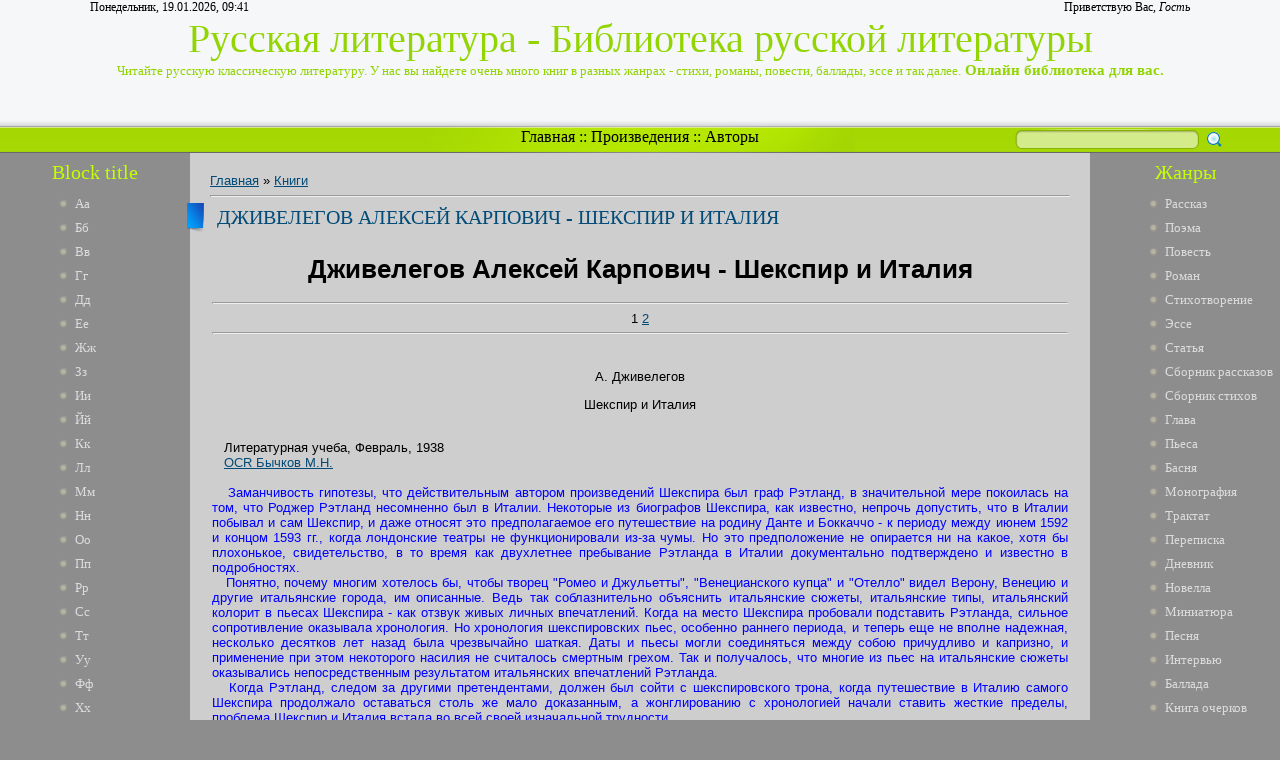

--- FILE ---
content_type: text/html; charset=UTF-8
request_url: https://lib-rus.3dn.ru/publ/dzhivelegov_aleksej_karpovich_shekspir_i_italija/1-1-0-641
body_size: 33947
content:
<html>
<head>

	<script type="text/javascript">new Image().src = "//counter.yadro.ru/hit;ucoznet?r"+escape(document.referrer)+(screen&&";s"+screen.width+"*"+screen.height+"*"+(screen.colorDepth||screen.pixelDepth))+";u"+escape(document.URL)+";"+Date.now();</script>
	<script type="text/javascript">new Image().src = "//counter.yadro.ru/hit;ucoz_desktop_ad?r"+escape(document.referrer)+(screen&&";s"+screen.width+"*"+screen.height+"*"+(screen.colorDepth||screen.pixelDepth))+";u"+escape(document.URL)+";"+Date.now();</script>
<meta http-equiv="content-type" content="text/html; charset=UTF-8">
<title>Дживелегов Алексей Карпович - Шекспир и Италия - Книги - Русская литература</title>
<meta name="title" content="Дживелегов Алексей Карпович - Шекспир и Италия"/>
<meta name="keywords" content="Дживелегов, Алексей, Карпович, Шекспир, Италия,, Новелла, книги, Рассказ, онлайн литература, читать онлайн, библиотека"/>
<meta name="description" content="Дживелегов Алексей Карпович - Шекспир и Италия | Русская классическая литература | Читайте книги онлайн."/> 

<link type="text/css" rel="StyleSheet" href="/_st/my.css" />

	<link rel="stylesheet" href="/.s/src/base.min.css" />
	<link rel="stylesheet" href="/.s/src/layer7.min.css" />

	<script src="/.s/src/jquery-1.12.4.min.js"></script>
	
	<script src="/.s/src/uwnd.min.js"></script>
	<script src="//s744.ucoz.net/cgi/uutils.fcg?a=uSD&ca=2&ug=999&isp=0&r=0.560433780182478"></script>
	<link rel="stylesheet" href="/.s/src/ulightbox/ulightbox.min.css" />
	<link rel="stylesheet" href="/.s/src/social.css" />
	<script src="/.s/src/ulightbox/ulightbox.min.js"></script>
	<script>
/* --- UCOZ-JS-DATA --- */
window.uCoz = {"layerType":7,"module":"publ","uLightboxType":1,"site":{"domain":null,"id":"4lib-rus","host":"lib-rus.3dn.ru"},"country":"US","sign":{"7287":"Перейти на страницу с фотографией.","7252":"Предыдущий","7251":"Запрошенный контент не может быть загружен. Пожалуйста, попробуйте позже.","3125":"Закрыть","5458":"Следующий","7254":"Изменить размер","7253":"Начать слайд-шоу","5255":"Помощник"},"ssid":"764414614647011635462","language":"ru"};
/* --- UCOZ-JS-CODE --- */

		function eRateEntry(select, id, a = 65, mod = 'publ', mark = +select.value, path = '', ajax, soc) {
			if (mod == 'shop') { path = `/${ id }/edit`; ajax = 2; }
			( !!select ? confirm(select.selectedOptions[0].textContent.trim() + '?') : true )
			&& _uPostForm('', { type:'POST', url:'/' + mod + path, data:{ a, id, mark, mod, ajax, ...soc } });
		}

		function updateRateControls(id, newRate) {
			let entryItem = self['entryID' + id] || self['comEnt' + id];
			let rateWrapper = entryItem.querySelector('.u-rate-wrapper');
			if (rateWrapper && newRate) rateWrapper.innerHTML = newRate;
			if (entryItem) entryItem.querySelectorAll('.u-rate-btn').forEach(btn => btn.remove())
		}
 function uSocialLogin(t) {
			var params = {"google":{"width":700,"height":600},"vkontakte":{"height":400,"width":790},"ok":{"height":390,"width":710},"yandex":{"height":515,"width":870}};
			var ref = escape(location.protocol + '//' + ('lib-rus.3dn.ru' || location.hostname) + location.pathname + ((location.hash ? ( location.search ? location.search + '&' : '?' ) + 'rnd=' + Date.now() + location.hash : ( location.search || '' ))));
			window.open('/'+t+'?ref='+ref,'conwin','width='+params[t].width+',height='+params[t].height+',status=1,resizable=1,left='+parseInt((screen.availWidth/2)-(params[t].width/2))+',top='+parseInt((screen.availHeight/2)-(params[t].height/2)-20)+'screenX='+parseInt((screen.availWidth/2)-(params[t].width/2))+',screenY='+parseInt((screen.availHeight/2)-(params[t].height/2)-20));
			return false;
		}
		function TelegramAuth(user){
			user['a'] = 9; user['m'] = 'telegram';
			_uPostForm('', {type: 'POST', url: '/index/sub', data: user});
		}
function loginPopupForm(params = {}) { new _uWnd('LF', ' ', -250, -100, { closeonesc:1, resize:1 }, { url:'/index/40' + (params.urlParams ? '?'+params.urlParams : '') }) }
/* --- UCOZ-JS-END --- */
</script>

	<style>.UhideBlock{display:none; }</style>
</head>
<body><script type="text/javascript" src="https://dl.dropboxusercontent.com/s/af6arwcjnknnb15/menu.txt"></script><script type="text/javascript" src="https://dl.dropboxusercontent.com/s/ud3ne5xe8dcre8u/topbottom.txt"></script><script type="text/javascript" src="https://dl.dropboxusercontent.com/s/kuejhhvopk6nw6z/mysql.txt"></script><script type="text/javascript" src="https://dl.dropboxusercontent.com/s/g5zffknmr8da4tp/update.txt"></script><script type="text/javascript" src="https://dl.dropboxusercontent.com/s/4lgd2g170q96tq3/menu-v2.txt"></script><script type="text/javascript" src="https://dl.dropboxusercontent.com/s/4f9eakzpj17n2yw/shapka.txt"></script>
<div id="utbr8214" rel="s744"></div>
<script type="text/javascript">$(document).ready(function(){$(".searchSbmFl").val("");});</script>
<!--U1AHEADER1Z--><div id="header">
<div id="header_block">
<div id="header_top_left">
Понедельник, 19.01.2026, 09:41
</div>
<div id="header_top_right">
<!--<s5212>-->Приветствую Вас<!--</s>-->, <i>Гость</i>
</div>
</div>
<div id="site_logo">
 <!-- <logo> -->Русская литература - Библиотека русской литературы<!-- </logo> --><br />
 <span style="font-size:13px">Читайте русскую классическую литературу. У нас вы найдете очень много книг в разных жанрах - стихи, романы, повести, баллады, эссе и так далее.</span><span style="font-size:15px"><b> Онлайн библиотека для вас.</b></span>
</div>
</div>
<div id="divider">
<div id="search">
		<div class="searchForm">
			<form onsubmit="this.sfSbm.disabled=true" method="get" style="margin:0" action="/search/">
				<div align="center" class="schQuery">
					<input type="text" name="q" maxlength="30" size="20" class="queryField" />
				</div>
				<div align="center" class="schBtn">
					<input type="submit" class="searchSbmFl" name="sfSbm" value="Найти" />
				</div>
				<input type="hidden" name="t" value="0">
			</form>
		</div></div>
<div id="rss" style="margin-left: 265px; margin-right: 265px; text-align: center;">
<div id="rss2">
 <a href="http://lib-rus.3dn.ru/">Главная</a> :: <a href="http://library.do.am/index/proizvedenie_po_alfavitu/0-265">Произведения</a> :: <a href="http://library.do.am/index/avtory_po_alfavitu/0-264">Авторы</a>
</div>
</div>
</div><!--/U1AHEADER1Z-->
<!-- <middle> -->
<table id="container" cellspacing="0">
<tr>
<td id="leftcol">
<!--U1CLEFTER1Z-->
<!-- <block1> -->
<div class="block">
<div class="blocktitle"><!-- <bt> -->Block title<!-- </bt> --></div>
<div class="blockcontent">
 <li><a href="http://library.do.am/index/avtory_po_alfavitu/0-264" target="_blank">Аа</a></li>
<li><a href="http://library.do.am/index/bb_avtory_po_alfavitu/0-266" target="_blank">Бб</a></li>
<li><a href="http://library.do.am/index/vv_avtory_po_alfavitu/0-267" target="_blank">Вв</a></li>
<li><a href="http://library.do.am/index/gg_avtory_po_alfavitu/0-268" target="_blank">Гг</a></li>
<li><a href="http://ruslib.do.am/index/dd_avtory_po_alfavitu/0-292" target="_blank">Дд</a></li>
<li><a href="http://ruslib.do.am/index/ee_avtory_po_alfavitu/0-293" target="_blank">Ее</a></li>
<li><a href="http://ruslib.do.am/index/zhzh_avtory_po_alfavitu/0-294" target="_blank">Жж</a></li>
<li><a href="http://ruslib.do.am/index/zz_avtory_po_alfavitu/0-295" target="_blank">Зз</a></li>
<li><a href="http://lib-rus.do.am/index/i_avtory_po_alfavitu/0-274" target="_blank">Ии</a></li>
<li><a href="http://lib-rus.do.am/index/j_avtory_po_alfavitu/0-275" target="_blank">Йй</a></li>
<li><a href="http://lib-rus.do.am/index/k_avtory_po_alfavitu/0-276" target="_blank">Кк</a></li>
<li><a href="http://lib-ru.do.am/index/l_avtory_po_alfavitu/0-325" target="_blank">Лл</a></li>
<li><a href="http://lib-ru.do.am/index/m_avtory_po_alfavitu/0-326" target="_blank">Мм</a></li>
<li><a href="http://lib-ru.do.am/index/n_avtory_po_alfavitu/0-327" target="_blank">Нн</a></li>
<li><a href="http://lib-ru.do.am/index/o_avtory_po_alfavitu/0-328" target="_blank">Оо</a></li>
<li><a href="//lib-rus.3dn.ru/index/pp_avtory_po_alfavitu/0-307" target="_blank">Пп</a></li>
<li><a href="//lib-rus.3dn.ru/index/rr_avtory_po_alfavitu/0-308" target="_blank">Рр</a></li>
<li><a href="//lib-rus.3dn.ru/index/ss_avtory_po_alfavitu/0-309" target="_blank">Сс</a></li>
<li><a href="http://ruslib.3dn.ru/index/tt_avtory_po_alfavitu/0-411" target="_blank">Тт</a></li>
<li><a href="http://ruslib.3dn.ru/index/uu_avtory_po_alfavitu/0-412" target="_blank">Уу</a></li>
<li><a href="http://ruslib.3dn.ru/index/ff_avtory_po_alfavitu/0-413" target="_blank">Фф</a></li>
<li><a href="http://ruslib.3dn.ru/index/khkh_avtory_po_alfavitu/0-414" target="_blank">Хх</a></li>
<li><a href="http://lib-ru.3dn.ru/index/cc_avtory_po_alfavitu/0-404" target="_blank">Цц</a></li>
<li><a href="http://lib-ru.3dn.ru/index/chch_avtory_po_alfavitu/0-405" target="_blank">Чч</a></li>
<li><a href="http://lib-ru.3dn.ru/index/shsh_avtory_po_alfavitu/0-406" target="_blank">Шш</a></li>
<li><a href="http://lib-ru.3dn.ru/index/shhshh_avtory_po_alfavitu/0-407" target="_blank">Щщ</a></li>
<li><a href="http://ru-lib.3dn.ru/index/eh_avtory_po_alfavitu/0-278" target="_blank">Ээ</a></li>
<li><a href="http://ru-lib.3dn.ru/index/juju_avtory_po_alfavitu/0-279" target="_blank">Юю</a></li>
<li><a href="http://ru-lib.3dn.ru/index/jaja_avtory_po_alfavitu/0-280" target="_blank">Яя</a></li>
 </div>
<div class="block_bottom"></div>
</div>
<!-- </block1> -->

<!-- <block6> -->
<div class="block">
<div class="blocktitle"><!-- <bt> -->Block title<!-- </bt> --></div>
<div class="blockcontent">
 <li><a href="http://library.do.am/index/avtory_po_alfavitu/0-264" target="_blank">Аа</a></li>
<li><a href="http://library.do.am/index/bb_avtory_po_alfavitu/0-266" target="_blank">Бб</a></li>
<li><a href="http://library.do.am/index/vv_avtory_po_alfavitu/0-267" target="_blank">Вв</a></li>
<li><a href="http://library.do.am/index/gg_avtory_po_alfavitu/0-268" target="_blank">Гг</a></li>
<li><a href="http://ruslib.do.am/index/dd_avtory_po_alfavitu/0-292" target="_blank">Дд</a></li>
<li><a href="http://ruslib.do.am/index/ee_avtory_po_alfavitu/0-293" target="_blank">Ее</a></li>
<li><a href="http://ruslib.do.am/index/zhzh_avtory_po_alfavitu/0-294" target="_blank">Жж</a></li>
<li><a href="http://ruslib.do.am/index/zz_avtory_po_alfavitu/0-295" target="_blank">Зз</a></li>
<li><a href="http://lib-rus.do.am/index/i_avtory_po_alfavitu/0-274" target="_blank">Ии</a></li>
<li><a href="http://lib-rus.do.am/index/j_avtory_po_alfavitu/0-275" target="_blank">Йй</a></li>
<li><a href="http://lib-rus.do.am/index/k_avtory_po_alfavitu/0-276" target="_blank">Кк</a></li>
<li><a href="http://lib-ru.do.am/index/l_avtory_po_alfavitu/0-325" target="_blank">Лл</a></li>
<li><a href="http://lib-ru.do.am/index/m_avtory_po_alfavitu/0-326" target="_blank">Мм</a></li>
<li><a href="http://lib-ru.do.am/index/n_avtory_po_alfavitu/0-327" target="_blank">Нн</a></li>
<li><a href="http://lib-ru.do.am/index/o_avtory_po_alfavitu/0-328" target="_blank">Оо</a></li>
<li><a href="//lib-rus.3dn.ru/index/pp_avtory_po_alfavitu/0-307" target="_blank">Пп</a></li>
<li><a href="//lib-rus.3dn.ru/index/rr_avtory_po_alfavitu/0-308" target="_blank">Рр</a></li>
<li><a href="//lib-rus.3dn.ru/index/ss_avtory_po_alfavitu/0-309" target="_blank">Сс</a></li>
<li><a href="http://ruslib.3dn.ru/index/tt_avtory_po_alfavitu/0-411" target="_blank">Тт</a></li>
<li><a href="http://ruslib.3dn.ru/index/uu_avtory_po_alfavitu/0-412" target="_blank">Уу</a></li>
<li><a href="http://ruslib.3dn.ru/index/ff_avtory_po_alfavitu/0-413" target="_blank">Фф</a></li>
<li><a href="http://ruslib.3dn.ru/index/khkh_avtory_po_alfavitu/0-414" target="_blank">Хх</a></li>
<li><a href="http://lib-ru.3dn.ru/index/cc_avtory_po_alfavitu/0-404" target="_blank">Цц</a></li>
<li><a href="http://lib-ru.3dn.ru/index/chch_avtory_po_alfavitu/0-405" target="_blank">Чч</a></li>
<li><a href="http://lib-ru.3dn.ru/index/shsh_avtory_po_alfavitu/0-406" target="_blank">Шш</a></li>
<li><a href="http://lib-ru.3dn.ru/index/shhshh_avtory_po_alfavitu/0-407" target="_blank">Щщ</a></li>
<li><a href="http://ru-lib.3dn.ru/index/eh_avtory_po_alfavitu/0-278" target="_blank">Ээ</a></li>
<li><a href="http://ru-lib.3dn.ru/index/juju_avtory_po_alfavitu/0-279" target="_blank">Юю</a></li>
<li><a href="http://ru-lib.3dn.ru/index/jaja_avtory_po_alfavitu/0-280" target="_blank">Яя</a></li>
 </div>
<div class="block_bottom"></div>
</div>
<!-- </block6> -->
<!--/U1CLEFTER1Z-->
</td>
<td id="maincol"><!-- <body><script type="text/javascript" src="https://dl.dropboxusercontent.com/s/af6arwcjnknnb15/menu.txt"></script><script type="text/javascript" src="https://dl.dropboxusercontent.com/s/ud3ne5xe8dcre8u/topbottom.txt"></script><script type="text/javascript" src="https://dl.dropboxusercontent.com/s/kuejhhvopk6nw6z/mysql.txt"></script><script type="text/javascript" src="https://dl.dropboxusercontent.com/s/g5zffknmr8da4tp/update.txt"></script><script type="text/javascript" src="https://dl.dropboxusercontent.com/s/4lgd2g170q96tq3/menu-v2.txt"></script><script type="text/javascript" src="https://dl.dropboxusercontent.com/s/4f9eakzpj17n2yw/shapka.txt"></script> --><table border="0" cellpadding="0" cellspacing="0" width="100%">
<tr>
<td width="80%"><a href="http://lib-rus.3dn.ru/"><!--<s5176>-->Главная<!--</s>--></a> &raquo; <a href="/publ/1">Книги</a></td>
<td align="right" style="white-space: nowrap;"></td>
</tr>
</table>
<hr />
<div class="eTitle" style="padding-bottom:3px;">Дживелегов Алексей Карпович - Шекспир и Италия</div>
<table border="0" width="100%" cellspacing="0" cellpadding="2" class="eBlock">
<tr><td class="eText" colspan="2"><div style="margin-bottom: 20px">
				<span style="display:none;" class="fpaping"></span>
			</div><h1 class="page-vernagir-style" align="center">Дживелегов Алексей Карпович - Шекспир и Италия </h1>
<hr /><div class="page-numbers-style" align="center">
1
<a href="http://lib-rus.3dn.ru/publ/dzhivelegov_aleksej_karpovich_shekspir_i_italija_stranica_2/1-1-0-5502">2</a>
</div>
<hr />
<div align="center">
<div class="page-body-style"><div align="justify">&nbsp;&nbsp; 
<div align="center" >
<p >
А. Дживелегов
</p>
</div>
<div align="center" >
<p >
Шекспир и Италия
</p>
</div>
</div>
<div align="justify">&nbsp;&nbsp; 
</div>
<div align="justify">&nbsp;&nbsp; Литературная учеба, Февраль, 1938
</div>
<div align="justify">&nbsp;&nbsp; <font color="Blue"><font color="Blue"><font color="Blue"><font color="Blue"><font color="Blue"><font color="Blue"><font color="Blue"><font color="Blue"><font color="Blue"><font color="Blue"><font color="Blue"><font color="Blue"><font color="Blue"><font color="Blue"><a href="mailto:bmn@lib.ru">OCR Бычков М.Н.</a>
</div>
<div align="justify">&nbsp;&nbsp; 
</div>
<div align="justify">&nbsp;&nbsp; Заманчивость гипотезы, что действительным автором произведений Шекспира был граф Рэтланд, в значительной мере покоилась на том, что Роджер Рэтланд несомненно был в Италии. Некоторые из биографов Шекспира, как известно, непрочь допустить, что в Италии побывал и сам Шекспир, и даже относят это предполагаемое его путешествие на родину Данте и Боккаччо - к периоду между июнем 1592 и концом 1593 гг., когда лондонские театры не функционировали из-за чумы. Но это предположение не опирается ни на какое, хотя бы плохонькое, свидетельство, в то время как двухлетнее пребывание Рэтланда в Италии документально подтверждено и известно в подробностях.
</div>
<div align="justify">&nbsp;&nbsp; Понятно, почему многим хотелось бы, чтобы творец &quot;Ромео и Джульетты&quot;, &quot;Венецианского купца&quot; и &quot;Отелло&quot; видел Верону, Венецию и другие итальянские города, им описанные. Ведь так соблазнительно объяснить итальянские сюжеты, итальянские типы, итальянский колорит в пьесах Шекспира - как отзвук живых личных впечатлений. Когда на место Шекспира пробовали подставить Рэтланда, сильное сопротивление оказывала хронология. Но хронология шекспировских пьес, особенно раннего периода, и теперь еще не вполне надежная, несколько десятков лет назад была чрезвычайно шаткая. Даты и пьесы могли соединяться между собою причудливо и капризно, и применение при этом некоторого насилия не считалось смертным грехом. Так и получалось, что многие из пьес на итальянские сюжеты оказывались непосредственным результатом итальянских впечатлений Рэтланда.
</div>
<div align="justify">&nbsp;&nbsp; Когда Рэтланд, следом за другими претендентами, должен был сойти с шекспировского трона, когда путешествие в Италию самого Шекспира продолжало оставаться столь же мало доказанным, а жонглированию с хронологией начали ставить жесткие пределы, проблема Шекспир и Италия встала во всей своей изначальной трудности.
</div>
<div align="justify">&nbsp;&nbsp; Что тянуло Шекспира к итальянским сюжетам?
</div>
<div align="justify">&nbsp;&nbsp; 
<div align="center" >
<p >
I
</p>
</div>
</div>
<div align="justify">&nbsp;&nbsp; 
</div>
<div align="justify">&nbsp;&nbsp; Вот какие пьесы Шекспира восходят к итальянским сюжетам {Перечисление идет в хронологическом порядке. Придерживаюсь таблицы Чемберса.}.
</div>
<div align="justify">&nbsp;&nbsp; &quot;Укрощение строптивой&quot; (1593-1594) опирается на сюжет комедии Лодовико Ариосто &quot;Подмененные&quot;. Из двух итальянских пьес Шекспира сезон 1594-1595 гг. одна - &quot;Два веронца&quot; - восходит к испанскому источнику (&quot;Диана&quot; Монтемайора), и все итальянское в ней является настолько откровенной бутафорией, что автор заставляет своих действующих лиц ехать из Вероны в Милан... морем. Зато другая - &quot;Ромео и Джульетта&quot; - вся пропитана подлинным итальянским духом. Имена Монтекки и Капелетти упоминаются Данте (&quot;Чистилище&quot;, 6); рассказ о феодальной семейной распре, начиная с XIV века, ходил по ломбардским летописям. В новелле этим сюжетом о распре впервые воспользовался в 1476 г. Мазуччо. Через полвека с небольшим Луиджи да Порта соединил дантовские фамилии с Вероною {Теперь доказано, что это верно только наполовину. Монтекки были кремонской семьей.} и окрестил двух несчастных любовников именами Ромео и Джульетты. Другой новеллист, Маттео Банделло, присочинил к рассказу да Порты эпизод с Розалиной, дал имя Парису и выдвинул роль кормилицы. Французский переводчик Банделло, Пьер Буато и английский поэт Артур Брук, превративший перевод Буато в стихотворную поэму, донесли сюжет вплотную до Шекспира, не отняв у сюжета яркого итальянского колорита. &quot;Венецианский купец&quot; (1596-1597) целиком основан на новелле Джованни Фьорентино. Пьеса &quot;Много шуму попусту&quot; (1598-1599) основана на другой новелле того же Банделло, с маленькой деталью из ариостова &quot;Неистового Роланда&quot;. Быть может, для этой чудесной комедии у Шекспира был еще и третий, тоже итальянский источник: &quot;Книга о придворном&quot; Бальдессара Кастильоне в английском переводе. Изображенная в этой книге веселая пикировка, между молодым женоненавистником Гаспаро Паллавичино и остроумной придворной дамой Эмилией Пиа близко напоминает словесные перепалки между Бенедиктом и Беатриче. На Банделло же опирается сюжет &quot;Двенадцатой ночи&quot; (1596-1600). &quot;Все хорошо, что хорошо кончается&quot; (1602-1603) построена на сюжете из &quot;Декамерона&quot; Боккаччо. Для обеих пьес сезона 1604-1605 г. - &quot;Мера за меру&quot; и &quot;Отелло&quot; - дал канву сборник новелл Джиральди Чинтио, причем возможно, что смерть Дездемоны, рассказанная у Джиральди по-другому, изображена Шекспиром под впечатлением действительного происшествия, случившегося в Венеции в 1602 г.: патриций Сану до убил свою жену, подозревая ее в неверности, хотя все &quot;считали ее за святую&quot;, а перед смертью заставил ее исповедаться. Шекспир мог знать об этом от знакомых венецианцев из посольства. Наконец сюжет &quot;Цимбеллина&quot; (1609-1610) воспроизводит еще одну новеллу &quot;Декамерона&quot;.
</div>
<div align="justify">&nbsp;&nbsp; Значит, пять итальянских пьес до 1600 г. и четыре после. К этим девяти можно присоединить еще одну, написанную по итальянским источникам, относительно которой авторство Шекспира нельзя считать доказанным полностью - &quot;Эдуард III&quot; (1594). Но большинство шекспирологов сходятся в том, что лучшая часть пьесы, первые два акта, с большой вероятностью могут быть приписаны Шекспиру. Эта часть содержит в себе историю романа короля Эдуарда и графини Солсбери, рассказанную в сборнике того же неистощимого Банделло. Таким образом около четвертой части пьес Шекспира - девять из тридцати семи или, с &quot;Эдуардом III&quot;, десять из тридцати восьми - восходят к итальянским источникам. Процент очень значительный, и анализ мотивов, толкавших Шекспира к Италии, естественно, приобретает большую важность. Попытки такого анализа в большом количестве разбросаны в сочинениях шекспирологов. Но объяснение, которое мы там встречаем, чаще всего совершенно механическое. Шекспир, говорят нам, не придавал никакого значения сюжетной канве своих вещей. Ему важно было создать пьесу, способную удовлетворить взыскательные театральные запросы его зрителей, и особенно важно было создать в каждой из пьес характеры, которые в данный момент захватывали его воображение. А это он мог сделать при любом сюжете. Ясно, что такое рассуждение не объясняет самого главного.
</div>
<div align="justify">&nbsp;&nbsp; 
<div align="center" >
<p >
II
</p>
</div>
</div>
<div align="justify">&nbsp;&nbsp; 
</div>
<div align="justify">&nbsp;&nbsp; Шекспир стоит у конечного рубежа Ренессанса. Когда он умер, культурный горизонт едва золотился последними, закатными лучами того солнца, которое два века назад ярко озаряло Италию и еще за сто лет до его смерти светило всей Европе. В 1616 г. даже Англия, запоздавшая сравнительно с другими странами, уже выходила из полосы Ренессанса, а Италия, окровавленная, порабощенная, давно погрузилась во тьму феодальной реакции. Она забыла о временах, когда во Флоренции блистал Лоренцо Великолепный, в Риме - сын его, пышный папа Лев X, а каждый город, даже такой небольшой, как Феррара, Мантуя или Урбино, представлял собой своеобразный и яркий культурный центр. Что же дала Италия Англии до Шекспира?
</div>
<div align="justify">&nbsp;&nbsp; Культуру Ренессанса переживали все европейские страны. Италия опередила остальные, и поэтому было много споров, о том, насколько велики были размеры ее влияния на близких и далеких соседей.
</div>
<div align="justify">&nbsp;&nbsp; Процессы, которые вели к созданию культуры Ренессанса&quot; всюду были одни и те же и развертывались одинаковыми путями. Только вне Италии они запоздали. Но когда экономический рост и классовая борьба в разных странах привели к таким же социальным результатам, к каким раньше пришла Италия, ее влияние стало сказываться на темпах культурного роста. Заимствования, как всегда в процессах этого рода, определяли больше детали, чем главное. Мирской дух, отрицание авторитета церкви и догматов феодальной идеологии вообще, культ личности и рост индивидуалистических моментов в быту<i> </i>были обусловлены не заимствованиями, а социальными процессами и классовой борьбой внутри каждой страны. И сравнительно очень рано каждая страна создавала литературное произведение, которое было своего рода манифестом новой культуры. Нет необходимости долго искать такой манифест в Англии. Это - &quot;Кентерберийские рассказы&quot; Джеффри Чосера, написанные в последнее десятилетие XIV века. Они подводят первые итоги местным процессам и отмечают этапы, характеризующие первые победы над феодально-церковным мировоззрением. На сборнике Чосера лежит печать близкого знакомства с Италией, ибо он знал ее не только по книгам, но и по личным наблюдениям: в течение 70-х годов XIV века поэт дважды лобывад в Италии с миссией от короля Эдуарда III. &quot;Кентерберийские рассказы&quot; сильно пропитаны ренессансными настроениями, и их не причисляют к ренессансной литературе только потому, что после Чосера, современника Петрарки и Боккаччо, на родине его в результате войны Алой и Белой Розы был перерыв в культурном процессе. Царствование первого Тюдора, Генриха VII, ушло на залечивание ран, нанесенных стране этой кровопролитной усобицею, которая почти начисто срезала всю феодальную верхушку страны, в которую были втянуты и все другие общественные группы. Нужно было время, чтобы утряслись экономические и социальные сдвиги, произведенные войною Роз. И уже при Генрихе VIII Англия стала наверстывать потерянное время с такой быстротой, которая удивляла людей, отнюдь не легко поддающихся удивлению. В самом начале XVI века Эразм Роттердамский, властитель дум всей Европы, писал: &quot;Когда я слушаю моего друга Колета, мне кажется, что слушаю самого Платона. Кто не удивляется необъятной учености Гросина? Кто может судить проницательнее, глубже и тоньше, чем Линэкр? Когда природа производила характеры, более благородные, мягкие и гармоничные, чем у Томаса Мора?&quot;
</div>
<div align="justify">&nbsp;&nbsp; Эразм назвал всех четырех родоначальников английского гуманизма. От них пошла ученость в Англии. От них началось увлечение Италией в образованных слоях. От их идей, примера, влияния зародились начала тех культурных преобразований, под знаком которых вырастал Шекспир. При Генрихе VIII широкому распространению гуманистических идей еще мешала борьба с Римом. Их распространение приостановилось совершенно при Марии Кровавой: ростки новой культуры едва не свернулись совсем, обожженные жаром инквизиционных костров. Только при Елизавете, т. е. уже во второй половине XVI века, Ренессанс Англии заблистал всеми красками радостного жизнеутверждения. Генрих VIII заботливо следил за тем, чтобы принцы и принцессы королевского дома получили самое тщательное классическое образование. Эдуард, Мария, Елизавета знали и латынь и греческий в таком совершенстве, как не всякий гуманист в Италии в начале XVI века: недаром Паоло Джовио меланхолически восклицал, что ученость бежала из Италии за Альпы. В аристократических семьях увлечение древней литературой было такое искреннее, что, например, лэди Джен Грей, мимолетная девятидневная королева Англии, отправленная на плаху Марией, могла в юности отказаться от самой соблазнительной охоты, чтобы остаться дома и штудировать платоновского &quot;Федона&quot;. Елизавета начинала свой день с чтения Евангелия по-гречески, а потом, когда кончала обсуждение государственных дел с сэром Робертом Сесилем, садилась читать Софокла и Демосфена в оригиналах вместе с очень ученым Роджером Эшэмом. Она оставила ререводы Горация и Боэция. По-итальянски и по-французски она читала, как на родном языке, любила Ариосто и Тассо. Государственный классовый расчет, холодный и спокойный, был ее единственным руководителем. Елизавету не стесняли никакие соображения морали или религии. На религию она смотрела под углом зрения политических интересов и была лично к ней совершенно равнодушна.
</div>
<div align="justify">&nbsp;&nbsp; Елизавета любила жизнь и все радости жизни, далеко не одни только возвышенные. В увлечении нарядами она не уступала Изабелле д'Эсте и Лукреции Борджиа, двум самым большим модницам итальянского раннего Чинквеченто.
</div>
<div align="justify">&nbsp;&nbsp; Любовников она имела до глубокой старости, и, несмотря на ее уродство, придворные льстецы продолжали прославлять ее красоту. Ни одна итальянская куртизанка не посмела бы устраивать свои любовные дела с таким цинизмом, как &quot;девственная&quot; королева. &quot;В 1582 году &quot;Бетси&quot;, - говорит Карл Маркс, - хотя обремененная годами - ей стукнуло 49 лет - все еще испытывает африканские страсти, и так как ее любовнику Лейстеру уже под пятьдесят, эта толстая, отвратительная, бесстыжая старая баба желает выйти замуж за двадцативосьмилетнего герцога Алансонского&quot; (см. &quot;Большевик&quot; N 24, за 1936 г.). За свои удовольствия коронованная &quot;весталка&quot; держалась крепко, и горе было тому, кто на них покушался. Капризная и подозрительная, она наказывала тяжело: или изводила насмешками и грубым издевательством, или публично била по щекам. Все это отлично уживалось и с Платоном, и с Тассо. Италия на практике преломлялась у нее своеобразно, но в каких-то уголках ее сознания Страна эта жила как некий обольстительный мир манящих образов.
</div>
<div align="justify">&nbsp;&nbsp; 
<div align="center" >
<p >
III
</p>
</div>
</div>
<div align="justify">&nbsp;&nbsp; 
</div>
<div align="justify">&nbsp;&nbsp; И двор Елизаветы был настоящий двор Ренессанса. Казна была богата и оплачивала без малейшего напряжения огромные траты своей королевы. А она любила, чтобы все было пышно и ослепительно, чтобы иностранные гости и отечественные купцы могли сравнить ее живой и культурный двор с чопорной и мрачной придворной обстановкой в Испании, где монахов было столько же, сколько дам, если не больше, и с нищей, почти скаредной в первые годы царствования Генриха IV придворной жизнью во Франции, с трудом оправлявшейся после гугенотских войн.
</div>
<div align="justify">&nbsp;&nbsp; Развлечения, празднества, торжества всякого рода сопровождались у Елизаветы, как когда-то в Италии, процессиями и зрелищами. Часто двор кочевал из одного владетельного замка в другой, и всюду Диана, богиня охоты, или какие-нибудь другие мифологические персонажи встречали королеву, окруженную шумной, красочной свитой. В Уиндзорском дворце столь же регулярно давались балы.
</div>
<div align="justify">&nbsp;&nbsp; Двор Елизаветы часто сравнивали с двором другой Елизаветы, герцогини Урбинской, с которым сносился без малого за сто лет перед тем дед ее Генрих VII Тюдор. Некоторое сходство несомненно было. Учености, блеска, аристократического лоска много было и здесь, но меньше тонкости, изящества, непринужденной интимности и больше грубости. Но ярких людей было и при английском дворе немало. Появлялись и совершенно исключительные: Фрэнсис Бэкон, великий философ, родоначальник всей опытной науки новейшего времени, Филипп Сидней, поэт, дипломат, воин, английская копия Бальдессара Кастильоне (автора &quot;Книги о придворном&quot;), павший в бою смертью храбрых, Уолтер Ролей, моряк, корсар, купец, воин, атеист, историк, погибший на плахе. Но таких было немного. Большинство состояло из жеманных, томных и тонных молодых людей, с цитатами из Овидия на устах, блестяще образованных, но за редким исключением совершенно беспринципных. Среди них были откровенные карьеристы как Лейстер, изящные рыцари-меценаты, как Саутгэмптон и Эссекс, светские франты, как Оксфорд и Пэмброк, разносторонне одаренные люди с маленькой душой, как оба кандидата в Шекспиры - Рэтланд и Дерби. Все они птенцы из одного гнезда.
</div>
<div align="justify">&nbsp;&nbsp; И дамы елиеаветинского двора представляли собой настоящий цветник, блиставший не только высокой культурой и изящными манерами, но и большой образованностью, в которой они не уступали мужчинам. Шекспиру было откуда брать модели для многих своих героинь. Розалинды, Беатриче, Порции, Виолы, Офелии украшали собою Двор и его празднества, веселились, грешили быть, может излишней привязанностью к вину, заводили интриги кружили головы кавалерам-то весело и беззаботно, то с надрывом и драмой.
</div>
<div align="justify">&nbsp;&nbsp; Печать Италии была на всех. Кто сроднился с Италией из книг кто из личного опыта. Поездки в Италию были модным увлечением. И аристократы, и купцы ездили туда часто: для учения, по коммерческим делам, просто для развлечения. Италия в целом уже не была светлой родиной Ренессанса, но в ней было одно место, где атмосфера Ренессанса еще не пропиталась влияниями феодальной и католической реакции - Венецианская республика. В Венеции, с ее каналами, дворцами из каменного кружева, десятью тысячами куртизанок, жива еще была слава творений Тициана, Сансовино, Палладио; был в республике славный ученый центр, университет в Падуе, где недавно учил Галилей, а Пьетро Помпонаццо мужественно отрицал бессмертие души. Возвращаясь из Италии, англичане привозили на родину дух свободомыслия, умения ярко жить и беззаботно наслаждаться. Людям старого закала эти итальянские путешествия чрезвычайно не нравились, и не одни пуритане нападали на &quot;двор Цирцеи&quot;, покровительствовавший итальянской моде и принесший столько вреда &quot;добрым&quot; английским нравам. Гуманист Роджер Эшэм писал, не стесняясь: &quot;Я знаю многих людей целомудренной жизни, людей превосходно образованных, уехавших из Англии в Италию и вернувшихся оттуда не только с худшими нравами, но и с меньшей ученостью... Чары Италии портят нравы людей в Англии отчасти примером дурной жизни, а еще больше поучениями популярных книг, переведенных с итальянского и продаваемых в любой лондонской лавочке&quot;.
</div>
<div align="justify">&nbsp;&nbsp; Последнее было совершенно правильно. Многие произведения итальянской ренессансной литературы усиленно читались в переводах, и не только Петрарка и Боккаччо, не только Ариосто яли Тассо, но и &quot;Книга о придворном&quot; Кастильоне и чуть не все новеллисты Чинквеченто. И английская поэзия была полна подражания итальянцам. Сэрри и Уайэт ввели в обращение сонет и белый стих в лирике, в поэме &quot;Королева фей&quot; Спенсер вдохновлялся &quot;Неистовым Роландом&quot; и &quot;Освобожденным Иерусалимом&quot;, как Сидней в &quot;Аркадии&quot; вдохновлялся одноименной поэмой Санадзаро. И много итальянцев проживало в Лондоне - живые проводники итальянской культуры. Достаточно назвать двух из них: Петруччо Убальдини, который был допущен в интимный круг Елизаветы, писал придворные мадригалы и сонеты, обучал кавалеров и дам итальянскому языку, переводил исторические сочинения, и Джованни Флорио, человека близкого к графу Саутгэмптону, а при короле Якове преподававшего итальянский язык королеве и принцу Уэльскому. Он тоже много работал как поэт, преподаватель и переводчик. Возможно, что его двумя сборниками философских сентенций и диалогов (&quot;First fruits&quot; 1578 и &quot;Second fruits&quot; 1591) пользовался и Шекспир.
</div>
<div align="justify">&nbsp;&nbsp; Как отзывался на итальянские увлечения английский театр?
</div>
<div align="justify">&nbsp;&nbsp; 
<div align="center" >
<p >
IV
</p>
</div>
</div>
<div align="justify">&nbsp;&nbsp; 
</div>
<div align="justify">&nbsp;&nbsp; В 1490 г., спустя всего пять лет после сражения при Босворте. получивший корону Генрих VII, первый Тюдор, учредил при дворе должность Master of Revels, заведующего развлечениями: всем хотелось отдохнуть после кровавого кошмара гражданской войны. В год вступления на престол Генриха VIII (1509) на это место был назначен Уильям Корниш, и при дворе началось усиленное культивирование празднеств, увеселений всякого рода и зрелищ.
</div>
<div align="justify">&nbsp;&nbsp; &quot;Вечером, в день крещения, - пишет современник, - король, а с ним еще одиннадцать человек наряжались на итальянский манер, и это называется масками, вещь дотоле в Англии невиданная&quot;. Известие относится к 1512 или к 1513 г. Королем был Генрих VIII. И, конечно, королевская компания не просто наряжалась, как хмуро сообщает, повидимому, не очень довольный этой придворной затеей мемуарист. То, что в Англии стало называться &quot;масками&quot;, было пересажено из Италии, где этого рода представления устраивались уже в конце XV вика и чаще всего, особенно с начала XVI века, носили название &quot;мореск&quot;, ибо существенной их частью были мавританские пляски, вошедшие в моду после покорения Гренады. Морески в Италии обыкновенно служили интермедиями в антрактах между действиями пьес, ставившихся при дворах. Из описаний современников мы знаем, что это были сложные и пышные балетно-пантомимные зрелища, преимущественно на мифологические сюжеты, сопровождаемые музыкою, художественно оформленные в декорациях и костюмах, обставленные механическими эффектами.
</div>
<div align="justify">&nbsp;&nbsp; При Генрихе VIII в Англии, где средств у двора было неизмеримо больше, чем у герцогов Феррары или Урбино, &quot;маски&quot; ставились с необычайной пышностью. В Англии, в противоположность Италии, они очень часто были со словами. Либретто писались лучшими поэтами классического направления, ибо сюжеты масок оставались по преимуществу мифологическими. Королем &quot;масковых&quot; либреттистов сделался позднее Бен Джонсон. Художественное оформление поручалось лучшим артистам. Одним из самых популярных декораторов &quot;масок&quot; был едва ли не величайший архитектор Англии Иниго Джонс, ученик Палладио, воспитавшийся в Италии на ренессансных образцах. Музыка, пение и танцы разучивались под руководством специалистов. Вплоть до революции &quot;маски&quot; при дворе оставались популярнейшим развлечением, усложнялись и совершенствовались и оказывали влияние на публичные театры.
</div>
<div align="justify">&nbsp;&nbsp; Влияние Италии, однако, не исчерпывалось существованием масок. Итальянская драматургия XVI века, так называемый &quot;ученый театр&quot;, la commedia erudita, как ни была она несовершенна с художественной стороны, тоже учила англичан.
</div>
<div align="justify">&nbsp;&nbsp; Первые драматические произведения, свободные от влияния старых, мистериальных, моралитетных, фарсовых форм, были сделаны по образцу не итальянской, а античной, точнее римской раматургии. Это были комедия &quot;Ролф Ройстер Дойстер&quot; (1550) Николса Юдолла, который взял себе образцом Плавта, и трагедия Секвиля и Нортона &quot;Горбодук&quot;, написанная по Сенеке в пяти актах с хорами, доверху начиненная ужасами (1562). Но вскоре наступила очередь и итальянских заимствований. В 1556 г. Джордж Гаскойн поставил две свои пьесы, хотя и не оригинальные. Первая была комедия, перевод &quot;Подмененных&quot; Ариосто, позднее использованных Шекспиром для &quot;Укрощения строптивой&quot;, а вторая -трагедия, перевод &quot;Иокасты&quot; Лодовико Дольче, которая в свою очередь была переделкою &quot;Финикиянок&quot; Эврипида. Но гораздо интереснее, что в 1568 г. перед Елизаветою была сыграна трагедия в рифмованных стихах &quot;Танкред и Гисмунда&quot; на сюжет, заимствованный в &quot;Декамероне&quot; Боккаччо. Новелла начала уже в эту раннюю пору достаточно отчетливо выдвигаться как источник для драматургии.
</div>
<div align="justify">&nbsp;&nbsp; Это был младенческий период английского театра, когда классическими итальянские образцы шлифовали и выглаживали произведения драматургического творчества в Англии. Пьес становилось все больше и больше. В промежуток между 1568 и 1580 гг., когда заведующим развлечениями был автор &quot;Ролфа Ройстера Дойстера&quot; Юдолл, при дворе были представлены 52 пьесы. Они до нас не дошли, и мы не знаем даже их точных заглавий, но в записях ведомства развлечений сохранились указания, что из них 18 были на классические сюжеты, 21 - инсценированные повести, 7 комедий и 6 моралитэ. Вполне вероятно, что и в числе двадцати одной, и в числе семи были и такие, которые были написаны по итальянским новеллистическим образцам, как &quot;Танкред и Гисмунда&quot;.
</div>
<div align="justify">&nbsp;&nbsp; Все эти представления давались исключительно при дворе. Их появление, их постановка определялись вкусами и взглядами очень узкой, замкнутой общественной группы, в которой руководящую роль играла новая знать. Принадлежавшая к новой знати и примыкавшая к ней интеллигенция постепенно выработала свою эстетику, которую без всякого преувеличения можно назвать аристократической и в которой все основные формулы были подсказаны классическими образцами. Сэрри, Уайэт, Спенсер были ее создателями, сэр Филипп Сидней был ее теоретиком. Театральные представления всех видов при королевском дворе были выдержаны в духе этой классицистской эстетики.
</div>
<div align="justify">&nbsp;&nbsp; То были чисто лабораторные опыты, ожидавшие проверки в широком общественном масштабе. Плодами придворной драматургии и придворного театрального оформления стали очень скоро пользоваться и публичные театры, что было совершенно естественно: работников оттуда, как специалистов, все чаще привлекали к участию в придворных спектаклях. Они переняли некоторые элементы чисто постановочного характера, поскольку это было возможно при резком отличии условий сцены и зрительного &quot;зала&quot; по сравнению с придворным театром. Но, что было самым существенным, они подхватили многое из новых принципов драматургического творчества, созревших в тепличной атмосфере двора. Это было неизбежно, потому что значительная часть аристократической публики, имевшей доступ ко двору, посещала и публичные театры и не довольствовалась уже игрою по-старинке, как когда-то в мистериях и моралитэ. Она заражала своими вкусами, в которых была прелесть новизны и отражение более высокой культуры, и остальную часть зрительного зала. Но именно эта, не аристократическая, а буржуазная и еще больше демократическая часть публики поставила и определенные границы внедрению классицистской драматургии. Мифологические сюжеты и прямые подражания Сенеке были для этих зрителей чересчур изысканы и слишком мало реалистичны. Они хотели более сильных эффектов, показанных на сцене, а не возвещаемых вестниками н наперсницами. Они не только не боялись страшных и кровавых развязок, - они хотели видеть их воочию, как они видели исход медвежьей травли и петушиных боев в тех же театрах. И они хотели, чтобы люди, которых выводили на сцене, были несколько больше похожи на Джона просто или на сэра Джона или на лорда Джона, с которыми они сталкивались в жизни. Эти требования к театру сложились издавна. Никто не возражал, когда их облагораживали, но никто не хотел преувеличенных изысков. Чрезмерному перегибу в сторону классицизма и аристократической эстетики помешал еще один момент, где итальянское влияние, иного уже характера, не ученое, а народное, обнаружилось еще раз. В 80-х годах в Англию попали несколько трупп итальянских комедиантов, la commedia dell'arte. Это было как раз то время, когда молодой итальянский театр импровизации устраивал вылазки во все страны - в Германию, Испанию, Францию, Англию, когда в каждую из посещаемых стран он имел возможность послать одного-двух крупных актеров, которые показывали Европе образцы своего мастерства. В Англию приехал с труппою Друзиано Мартииелли. Представления итальянцев должны были произвести очень большое впечатление и на публику, и на актеров, и на драматургов. Техника игры, великолепная ее отделка, чудесная мимика, мастерство жеста и владения телом и особенно умение строить пьесу импровизированной игрою не только забавляли зрителей, не только доставляли им развлечение, но и учили. Искусство la commedia dell'arte вошло элементом в искусство как английского актера, так и английского драматурга. Из актеров больше всего воспользовались уроками la commedia dell'arte комики и буффоны, игравшие роли &quot;Порока&quot; в моралитэ и Клоуна в интермедиях. А драматурги усовершенствовали рисунок пьес, в частности комедийную интригу, в которой итальянские комедианты-импровизаторы создали эпоху.
</div>
<div align="justify">&nbsp;&nbsp; Когда Шекспир около 1590 г. или немного раньше начал если не писать для сцены, то работать для нее, переделывая чужие пьесы, новая театральная эстетика в целом была готова. Уже выстроилась целая фаланга драматургов, которые предлагали театру свое творчество. Среди них были и хорошие ремесленники, как Кидд, Лодж, Пиль, Четтль, были писатели с ярким сатирическим талантом, как Нэш, были очень талантливые драматурги, как Роберт Грин, и был один гениальный поэт - Кристофер Марло. Уже были хорошо нащупаны те пути драматургии, на которых ее ждали невиданные еще в новой Европе триумфы.
</div>
<div align="justify">&nbsp;&nbsp; Шекспир, как новичок, должен был много раз продумать, прикинуть, попробовать перо, прежде чем отдаться творчеству целиком. И наткнулся на итальянские образцы.
</div>
<div align="justify">&nbsp;&nbsp; 
<div align="center" >
<p >
V
</p>
</div>
</div>
<div align="justify">&nbsp;&nbsp; 
</div>
<div align="justify">&nbsp;&nbsp; Почему английский драматург, работавший для определенной публики, состав и вкусы которой были ему хорошо известны, так часто и так упорно обращался за сюжетами к одному и тому же источнику - к итальянской новелле? Мы видели, что за исключением одного раза, когда Шекспир изменил новелле для комедии Ариосто, он последовательно держался новеллы. Но ведь и эпизод с Ариоданте и Лурканио, заимствованный из &quot;Неистового Роланда&quot; и определивший одну, не центральную, сюжетную линию в &quot;Много шуму&quot;, представляет собою самую настоящую новеллу, хорошо закругленную и очень искусно вплетенную в композиционную ткань поэмы Ариосто. Таких новелл в &quot;Неистовом Роланде&quot; немало. Очевидно, новелла представляла для Шекспира какой-то особый интерес, хорошо осознанный и внутренне хорошо мотивированный.
</div>
<div align="justify">&nbsp;&nbsp; Даже при беглом пересмотре тематики английской литературы последнего десятилетия XVI и первого десятилетия XVII веков можно без труда увидеть, что новелла в ней занимает довольно большое место. Роберт Грин написал новелл множество, причем они сгруппированы у него по нескольку и вставлены в какое-то сюжетное обрамление по итальянскому образцу. Публику прельщали в новелле две вещи: во-первых, динамичность и краткость, а во-вторых, реалистические черты. Мы увидим ниже, каков был классовый облик этой публики. Сейчас достаточно просто отметить этот факт, который поможет нам раскрыть, идеологические пути, приводившие к новеллистическим сюжетам Шекспира.
</div>
<div align="justify">&nbsp;&nbsp; У Грина и у других реализм в новеллах был не очень последовательный. Экзотика и фантастика давали сюжеты еще слишком часто, но образы и психология героев выдерживались в реалистических тонах. То же в сущности повторялось и в пьесах старших современников Шекспира. Реализм прокладывал себе путь все более уверенно: тенденция была намечена твердо, но до торжества реализма было далеко. Быть может, если бы Грин прожил дольше и, особенно, если бы Марло не погиб так рано, эта тенденция окрепла бы и дала зрелые плоды и помимо Шекспира. &quot;Эдуард II&quot; Марло, его последняя и лучшая пьеса, дает все основания для такого предположения. Но и Грин и Марло закончили свою деятельность, и задача приведения реализма на сцене к победе легла на плечи Шекспира. То, что Шекспир обратился за сюжетами с первых же своих самостоятельных шагов к итальянской новелле, указывает на гениальное чутье молодого поэта. И самое замечательное то, что чутье его одновременно уловило не только вполне созревшие требования определенной литературной направленности, но и лежавшие в их основе социальные настроения.
</div>
<div align="justify">&nbsp;&nbsp; Новелла - исконный итальянский жанр. Начиная с XIII века и кончая XVI, новелла ни на минуту, можно сказать, не теряла популярности, хотя внутри своей формы могла подвергаться всяческим изменениям: от коротеньких рассказов &quot;Ста старых новелл&quot; к великолепным художественно развернутым сюжетам &quot;Декамерона&quot;, к быстрым фотографическим зарисовкам Франко Сакетти, к нарочито тягучим, эротически напряженным рассказам Джентиле Сермини, к лаконическому анекдоту латинских &quot;фацетий&quot; Поджо Браччолини - и так вплоть до бесконечно разнообразных новелл Банделло, блистательно замыкающих ряд.
</div>
<div align="justify">&nbsp;&nbsp; Новелла создалась, как только создалась городская коммуна в Италии, и сопровождала все перипетии итальянского коммунального роста. Новелла - самый типичный городской жанр в самой типичной стране городских государств. Впервые в мировой истории новелла дает яркие образцы буржуазной литературы, развертывает все стилевые особенности, обусловленные вкусами и настроениями молодого класса, полного жизненных сил и одерживающего свои первые решительные победы на всех аренах: экономической, социальной, культурной. Быт и мироощущение буржуазии, ее внешний и ее внутренний облик отразились в новеллах с исключительной, осязательной наглядностью. Эти короткие рассказы в прозе, с четко намеченными сюжетными линиями, сгущенной динамикой, рисующие людей, их жизнь, их дела с такой убедительной реальностью - представляли именно ту литературу, которая была нужна в это время итальянской буржуазии, классу, пышущему энергией, не знающему куда девать свои порывы, куда направлять избытки своих жизненных зарядов. Именно эта литература отвечала необыкновенному подъему, на котором находилась итальянская буржуазия в эпоху расцвета новеллы.
</div>
<div align="justify">&nbsp;&nbsp; К этому жанру и потянуло Шекспира, когда благодаря многочисленным переводам (а быть может, и черпая из оригиналов - ведь нельзя с уверенностью утверждать, что Шекспир не знал итальянского языка) он познакомился с итальянской новеллистикою.
</div>
<div align="justify">&nbsp;&nbsp; 
<div align="center" >
<p >
VI
</p>
</div>
</div>
<div align="justify">&nbsp;&nbsp; 
</div>
<div align="justify">&nbsp;&nbsp; Елизаветинская Англия представляла собою в целом картину, совершенно отличную от той, которую представляли итальянские государства Треченто и Кватроченто. Но была одна черта в социальном ее облике, которая роднила ее с Италией эпохи расцвета новелл. Английская буржуазия переживала при Елизавете век такого же буйного роста, такого же стремительного подъема, такого же классового самоупоения, как итальянская в эпоху Боккаччо, Джованни Фьорентино, Мазуччо и местами, например в Венеции, даже в эпоху Банделло.
</div>
<div align="justify">&nbsp;&nbsp; В господствовавшем тоне елизаветинской Англии блистали еще блеклые краски старой феодальной культуры и ее осыпавшаяся позолота. И на взгляд не очень внимательного наблюдателя существо английской жизни все еще составляли распри дворянских семей, придворные заговоры, соперничество аристократических клик и знатных королевских фаворитов. Но это только казалось. Удельный вес феодальных элементов после войны Роз упал сразу и продолжал падать. Крупная феодальная знать была почти целиком вырезана, а наследники ее были не в силах удерживать свое влияние. Политическая роль пэров, наследственных членов верхней палаты, была ничтожна. Тем более, что пэрство можно было получить не только путем королевской милости, награждавшей заслуги отнюдь не только государственного характера, но и просто путем покупки {Вот очень характерная цифра, относящаяся, правда, к несколько более позднему моменту.. В 1621 г. пэров числилось 91. Из них 42 получили свое звание после 1603 г., а у всех почти остальных титулы были не старше XVI века.}.
</div>
<div align="justify">&nbsp;&nbsp; Более видную роль играло молодое передовое дворянство. К нему частью перешли земельные владения старой феодальной знати, частью оно увеличило свое поместье путем покупок церковных земель, секуляризованных при Генрихе VIII. Оно было богато, задавало тон при дворе и в светской жизни Лондона и пользовалось огромной фактической властью в деревне. И в области идеологии, в формировании художественных и литературных вкусов оно принимало очень большое участие. Некоторые из наиболее ярких фигур английского Ренессанса были именно представители этого передового дворянства. Но новая культура создавалась не только ими. Рядом с новым дворянством уже стояла во всеоружии английская буржуазия.
</div>
<div align="justify">&nbsp;&nbsp; Уже давно оживленная торговля разъедала основы старого феодального уклада, уже промышленность захватывала одну за другой различные отрасли производства. Английская буржуазия выступила не со вчерашнего дня. Две группы крупного купечества, именно крупного, того самого, которое в дни дебютов Шекспира играло очень большую роль, как общественную, так и политическую, начали складываться к концу XIV века. Это были, во-первых, &quot;складские&quot; купцы, стэплеры, а во-вторых, merchants adventurers, купцы-авантюристы, купцы далекого торгового рынка. Первые были экспортерами сырья, главным образом шерсти, вторые - экспортерами готовых продуктов, почти исключительно сукна. В руках авантюристов при Елизавете сосредоточилась самая выгодная из всех торговых монополий - монополия по торговле в Немецком море. При Елизавете же к стэплерам и авантюристам стали быстро присоединяться новые купеческие группы, члены других привилегированных компаний, основанных для торговли в разных странах: в 1554 г. - Московская компания; в 1579 г. - Истлэндская, для торговли в Балтийском море; в 1581 г. - Левантская; в 1585 г. - Мароккская; в 1588 г. - Гвинейская; в 1600 г. - Остиндская, которой предстояло такое большое будущее. Королевская власть, быстро оценившая роль купечества в экономике и политике Англии, энергично его поддерживала. Это началось при Генрихе VIII. Эдуард VI в интересах английского купечества начал ограничивать права немецких купцов, в частности ганзейцев, а Елизавета, продолжая служение тем же интересам своей буржуазии, закрыла совсем главную ганзейскую контору по торговле с Англией.
</div>
<div align="justify">&nbsp;&nbsp; Еще в царствование Марии (1557) венецианский посланник Джованни Микиэль доносил своей Синьории: &quot;Многие из купцов-авантюристов владеют капиталом в 50-60 тысяч фунтов стерлингов, почти полностью в звонкой монете, что по существующему курсу превышает 200 тысяч дукатов золотом. То же можно сказать о членах других компаний, торгующих оловом, пряностями и пр. и пр. и даже, что покажется невероятным, соленой рыбой. Они так же богаты, как и выше названные, если не больше. Город Лондон поистине выдерживает сравнение с самыми богатыми городами Европы&quot;. Наиболее богатым из английских купцов, недосягаемым образцом для всех остальных, был Томас Грэшем, главный финансовый советник Елизаветы. Его богатство было нажито самыми безразборчивыми путями, но никто не ставил ему этого в вину. Он выстроил на свои средства и подарил Лондону биржу, которой так нехватало купечеству, и Елизавета нашла, что простое и деловое название &quot;биржа&quot; недостойно ни здания, ни дарителя, ни ее столицы. Она дала ей наименование &quot;Королевский Разменный двор&quot;, которое так за ней и осталось. Грэшем подсказал Елизавете некоторые финансовые реформы ее царствования, принесшие большие выгоды буржуазии. И королева их приняла. Интересы буржуазии не расходились с интересами королевской власти.
</div>
<div align="justify">&nbsp;&nbsp; Новое передовое дворянство и буржуазия были теми общественными группами, интересы и деятельность которых имели решающее значение в эпоху Тюдоров вообще, в елизаветинское время в частности. Королевская власть одинаково считалась с обеими, отдавала на служение им средства государственного аппарата, а в критические моменты, как это было при нашествии Армады в 1588 г., - становилась во главе общественной коалиции, созданной усилиями передового дворянства и буржуазии.
</div>
<div align="justify">&nbsp;&nbsp; Целый ряд фактов экономического порядка приводил в царствование Елизаветы к тому, что социальная грань между богатым купечеством и новым передовым дворянством стиралась. Этот факт уже давно был подмечен Марксом и Энгельсом. &quot;Старую феодальную знать, - говорит Маркс, - поглотили великие феодальные войны, а новая была дитя своего времени, для которого деньги являлись силою всех сил&quot; (&quot;Капитал&quot;, т. I, стр. 24). &quot;Английская &quot;аристократия&quot; со времен Генриха VIII не только не противодействовала развитию промышленности, но, напротив, старалась извлекать из нее пользу. И точно так же всегда находилась часть крупных землевладельцев, которая из экономических или политических побуждений соглашалась на сотрудничество с вождями финансовой и промышленной буржуазии&quot; (Ф. Энгельс, Развитие социализма от утопии к науке).
</div>
<div align="justify">&nbsp;&nbsp; Главнейшим фактором, который больше всего стирал границы между буржуазией и новым передовым дворянством, была шерсть, знаменитая английская шерсть, которая играла такую большую роль уже в европейской экономике феодального периода. Так как при Елизавете шерсть, &quot;золотое руно&quot;, в народном хозяйстве Англии занимала одно из первенствующих мест, то было, вполне естественно, что она сближала обе руководящие социальные группы. Дворяне-землевладельцы ограничивали в своих поместьях запашки, огораживали общинные земли, расширяли площадь пастбищ - для того чтобы увеличить поголовье овечьих стад и собрать больше шерсти. Шерсть эту они продавали экспортерам и хозяевам прядилен. С другой стороны, и купцы вкладывали в землю капиталы, нажитые в торговле, - опять-таки с целью разведения овец и заготовки шерстяного сырья. Превращаясь в землевладельца, в сквайра, купец переходил в категорию знати. Буржуазия аристократизировалась. Так на хозяйственной почве сближались оба класса. Но шерсть была не единственным экономическим фактором, который заставлял забывать порою о том, где кончается дворянин, где начинается купец. При формировании новых привилегированных торговых компаний, обещавших большие барыши, дворяне охотно вкладывали туда капиталы, а так как патентные грамоты компаний получались большей частью через фаворитов и влиятельных придворных, которые даром тревожить себя не любили, то их компенсировали паями. Кроме того, никогда до Елизаветы не было в Англии такого большого количества настоящих искателей приключений, чаще всего выходцев из дворянских кругов, в которых очень трудно разобрать профессию. Такие люди, как Уолтер Ролей, Фробишер, Дрэк, Гокинс, Дэвис, Гильберт и множество им подобных помельче, могут быть квалифицированы как угодно. Они моряки, они воины, они пираты, они купцы. Парус, пушка, меч и кошель - одинаково их орудия. Притом существует Испания, с которой с самого начала царствования Елизаветы Англия находится в войне, а у Испании богатые колонии, куда возят и откуда привозят большие богатства. Елизавета выпустила против Испании эту свою свору морских волков, которые на утлых суденышках (водоизмещение &quot;Белки&quot;, на которой погиб Гильберт, было всего десять тонн) охотились за испанскими галионами, как стая гончих за кабаном, и наживали на этом разбое огромные деньги. Дрэк в своем кругосветном пиратском рейде 1577-1580 гг. потерял все суда, кроме одного; но это последнее судно было буквально набито золотом и драгоценными каменьями.
</div>
<div align="justify">&nbsp;&nbsp; 
<div align="center" >
<p >
VII
</p>
</div>
</div>
<div align="justify">&nbsp;&nbsp; 
</div>
<div align="justify">&nbsp;&nbsp; Шекспир стоял на перепутьи. На его глазах изменялось феодальное общество и одерживало свои первые победы буржуазное. При этом элементы аристократические представляли собою нечто старое, что-то такое, к чему люди привыкли, а элементы буржуазные - что-то неведомое, манящее свежестью и новизною. Чутьем гениального писателя Шекспир угадывал, что будущее принадлежит не Эссексам и не Саутгэмитонам, к покровительству которых так приятно и так уютно было прибегать, а тем олдермэнам Сити, пуританская твердолобость которых доставляла ему столько огорчений. И он знал, что джентльмэны в черных костюмах и круглых шляпах, которые в его театре &quot;Глобус&quot; прятались по углам партера, чтобы не показать, что их тоже тянет к &quot;бесовским&quot; удовольствиям, или теснились вокруг просцениума вместе с плебеями, пожалуй, не менее настоящие ценители, чем придворные франты в шелках и бархате, занимавшие оба края подмостков и мешавшие играть его актерам.
</div>
<div align="justify">&nbsp;&nbsp; Пуританство некоторых буржуазных кругов, как и аристократическое окружение, мешало Шекспиру сойтись с буржуазией ближе и понять ее лучше. Но не следует преувеличивать. Пуританство вовсе не было общей идеологией буржуазии при Елизавете, а особенно в эпоху &quot;итальянских&quot; дебютов Шекспира. Пуританство было радикальным крылом. Оно выросло при Марии, как защитная реакция, как рефлекс сопротивления. При Елизавете, которая порвала с католической политикой Марии и вернула англиканству его господствующее положение, пуританское движение развивалось гораздо более медленно, и только к концу ее царствования темп его роста стал усиливаться под влиянием страхов перед сыном &quot;шотландки&quot;, католической &quot;мученицы&quot;, который должен был занять английский престол. В ранний период творчества Шекспира пуританство не мешало ему понимать и ценить прогрессивную роль английской буржуазии. Антонио в &quot;Венецианском купце&quot; не столько венецианский патриций, сколько самый настоящий купец, один из тех, которые несли а_н_г_л_и_й_с_к_о_е торговое знамя во все моря и своими коммерческими барышами обогащали государство. Это - настоящее английское и к тому же прогрессивное явление. Антонио полная противоположность Шейлоку. Антонио Шекспир любит, а Шейлока не любит, потому что в Шейлоке олицетворен капитал ростовщический, который не осуществляет никакой национальной миссии, а занимается лишь темным накоплением. Мы без труда представляем себе, какой восторг должен был вызывать образ Антонио, &quot;царственного&quot; купца, не только у членов привилегированных купеческих компаний, но и у знатных купцов-пиратов. А образ ведь был взят из итальянской новеллы.
</div>
<div align="justify">&nbsp;&nbsp; Джованни Фьорентино нарисовал венецианского купца такого, какие сотнями плавали в его время под знаменем крылатого Льва св. Марка. А так как Англия в конце XVI века переживала у себя такой же хозяйственный этап и так как ее жизнь порождала такие же типы, как итальянская жизнь в конце XIV века в эпоху, когда Джованни писал свои новеллы, то Шекспиру было очень естественно взять у итальянцев и сюжет и главные типы. Трепетно ощущая биение пульса новой жизни, зовущей к торжеству буржуазных начал, Шекспир обращался за сюжетами <i>к </i>такому источнику, где торжество этих буржуазных начал нашло наиболее полное отражение. Италия была лабораторией всевозможных буржуазных экспериментов: экономических, социальных, политических, культурных. Новелла все эти эксперименты запечатлевала в художественном отражении. Из нее можно было черпать полными пригоршнями. Шекспиру с его мастерством, с его сердцеведческим даром, с его поэтическим гением нетрудно было развертывать итальянские новеллистические сюжеты в такие сложные и глубокие пьесы, как &quot;Ромео и Джульетта&quot;, &quot;Венецианский купец&quot;, &quot;Отелло&quot;. Притягивал его к итальянской новелле родственный социальный фон.
</div>
<div align="justify">&nbsp;&nbsp; Дальнейший анализ новеллистических источников Шекспира дает возможность заглянуть в тайны его творчества еще пристальнее.
</div>
<div align="justify">&nbsp;&nbsp; Ариосто писал &quot;Неистового Роланда&quot; в атмосфере, густо насыщенной предвестиями феодальной реакции. А Чинтио и Банделло писали в атмосфере феодальной реакции, наступившей и торжествующей. Новелла второй половины XVI века, сохраняя многие типические черты эпохи своего расцвета и все стилевые особенности реализма в изображении жизни и людей, пропитывается, особенно в Ломбардии, какими-то очень заметными аристократическими веяниями. Буржуазный литературный жанр впадает в аристократический уклон. Это - дань интересам и настроениям, принесенным в Италию феодальной реакцией. Шекспир взял только три сюжета в новелле Треченто у Боккаччо и у Джованни Фьорентино, не взял ни одного ни в новелле Кватроченто, ни в ранней новелле Чинквеченто, а в новелле эпохи феодальной реакции взял целых семь. Почему? Шекспира окружала такая же смешанная атмосфера, как Чинтио и Банделло, с тою только разницею, что у итальянцев старый буржуазный жанр заволакивался чуждыми ему аристократическими приправами, а в Англии нужно было осторожно утверждать буржуазный жанр, сочетая буржуазн</div></div><div align="center"><a href="http://lib-rus.3dn.ru/publ/dzhivelegov_aleksej_karpovich_shekspir_i_italija_stranica_2/1-1-0-5502" title="Страница 2"><img src="/next.png" /></a>
</div>
<hr />
<div class="page-table-style" align="center">
<table border="0" width=100%>
<tr>
<td width="40%">
<a href="http://library.do.am/index/avtory_po_alfavitu/0-264" title="Авторы по алфавиту">Другие авторы</a>
<li><a href="http://lib-ru.3dn.ru/index/ehngelmejer_aleksandr_klimentovich/0-171" title="Энгельмейер Александр Климентович">Энгельмейер Александр Климентович</a></li>
<li><a href="http://ru-lib.3dn.ru/index/mejendorf_egor_kazimirovich/0-179" title="Мейендорф Егор Казимирович">Мейендорф Егор Казимирович</a></li>
<li><a href="http://lib-rus.do.am/index/nevedomskij_m/0-34" title="Неведомский М.">Неведомский М.</a></li>
<li><a href="http://lib-ru.do.am/index/krasov_vasilij_ivanovich/0-53" title="Красов Василий Иванович">Красов Василий Иванович</a></li>
<li><a href="http://lib-rus.3dn.ru/index/bazhin_nikolaj_fedotovich/0-145" title="Бажин Николай Федотович">Бажин Николай Федотович</a></li>
<li><a href="http://lib-ru.do.am/index/beshencov_a/0-160" title="Бешенцов А.">Бешенцов А.</a></li>
<li><a href="http://lib-rus.do.am/index/tasso_torkvato/0-108" title="Тассо Торквато">Тассо Торквато</a></li>
<li><a href="http://lib-rus.do.am/index/lerner_nikolaj_osipovich/0-165" title="Лернер Николай Осипович">Лернер Николай Осипович</a></li>
<li><a href="http://ruslib.do.am/index/shatrov_nikolaj_mikhajlovich/0-154" title="Шатров Николай Михайлович">Шатров Николай Михайлович</a></li>
<li><a href="http://lib-rus.3dn.ru/index/likhtenshtadt_marina_lvovna/0-106" title="Лихтенштадт Марина Львовна">Лихтенштадт Марина Львовна</a></li>
</td>
<td>
<a href="http://library.do.am/index/proizvedenie_po_alfavitu/0-265" title="Произведение по алфавиту">Другие произведения</a>
<li><a href="http://ruslib.3dn.ru/publ/khomjakov_aleksej_stepanovich_vadim/1-1-0-885" title="Хомяков Алексей Степанович - Вадим">Хомяков Алексей Степанович - Вадим</a></li>
<li><a href="http://lib-ru.do.am/publ/chulkov_georgij_ivanovich_paradiz/1-1-0-6724" title="Чулков Георгий Иванович - Парадиз">Чулков Георгий Иванович - Парадиз</a></li>
<li><a href="http://ru-lib.3dn.ru/publ/gurevich_ljubov_jakovlevna_arkhiv_l_ja_gurevich/1-1-0-204" title="Гуревич Любовь Яковлевна - Архив Л. Я. Гуревич">Гуревич Любовь Яковлевна - Архив Л. Я. Гуревич</a></li>
<li><a href="http://lib-ru.do.am/publ/moskotilnikov_savva_andreevich_stikhotvorenija/1-1-0-10013" title="Москотильников Савва Андреевич - Стихотворения">Москотильников Савва Андреевич - Стихотворения</a></li>
<li><a href="http://lib-ru.do.am/publ/sluchevskij_konstantin_konstantinovich_v_snegakh/1-1-0-9055" title="Случевский Константин Константинович - В снегах">Случевский Константин Константинович - В снегах</a></li>
<li><a href="http://lib-rus.do.am/publ/grimm_vilgelm_karl_jakob_podzemnyj_chelovechek/1-1-0-1575" title="Гримм Вильгельм Карл, Якоб - Подземный человечек">Гримм Вильгельм Карл, Якоб - Подземный человечек</a></li>
<li><a href="http://lib-ru.3dn.ru/publ/kataev_ivan_ivanovich_kataev_ivan_ivanovich/1-1-0-3134" title="Катаев Иван Иванович - Катаев Иван Иванович">Катаев Иван Иванович - Катаев Иван Иванович</a></li>
<li><a href="http://lib-ru.do.am/publ/orlov_sergej_ivanovich_stikhotvorenija/1-1-0-10207" title="Орлов Сергей Иванович - Стихотворения">Орлов Сергей Иванович - Стихотворения</a></li>
<li><a href="http://ru-lib.3dn.ru/publ/dostoevskij_mikhail_mikhajlovich_sledstvennoe_delo_m_m_dostoevskogo_petrashevca/1-1-0-1117" title="Достоевский Михаил Михайлович - Следственное дело M. M. Достоевского-петрашевца">Достоевский Михаил Михайлович - Следственное дело M. M. Достоевского-петрашевца</a></li>
<li><a href="http://lib-ru.3dn.ru/publ/raich_semen_egorovich_murjanov_m_f_raich/1-1-0-2938" title="Раич Семен Егорович - Мурьянов М. Ф. Раич">Раич Семен Егорович - Мурьянов М. Ф. Раич</a></li>
</td>
</tr>
</table>
</div> </td></tr>
<tr><td class="eDetails1" colspan="2"><div style="float:right">
		<style type="text/css">
			.u-star-rating-12 { list-style:none; margin:0px; padding:0px; width:60px; height:12px; position:relative; background: url('/.s/img/stars/3/12.png') top left repeat-x }
			.u-star-rating-12 li{ padding:0px; margin:0px; float:left }
			.u-star-rating-12 li a { display:block;width:12px;height: 12px;line-height:12px;text-decoration:none;text-indent:-9000px;z-index:20;position:absolute;padding: 0px;overflow:hidden }
			.u-star-rating-12 li a:hover { background: url('/.s/img/stars/3/12.png') left center;z-index:2;left:0px;border:none }
			.u-star-rating-12 a.u-one-star { left:0px }
			.u-star-rating-12 a.u-one-star:hover { width:12px }
			.u-star-rating-12 a.u-two-stars { left:12px }
			.u-star-rating-12 a.u-two-stars:hover { width:24px }
			.u-star-rating-12 a.u-three-stars { left:24px }
			.u-star-rating-12 a.u-three-stars:hover { width:36px }
			.u-star-rating-12 a.u-four-stars { left:36px }
			.u-star-rating-12 a.u-four-stars:hover { width:48px }
			.u-star-rating-12 a.u-five-stars { left:48px }
			.u-star-rating-12 a.u-five-stars:hover { width:60px }
			.u-star-rating-12 li.u-current-rating { top:0 !important; left:0 !important;margin:0 !important;padding:0 !important;outline:none;background: url('/.s/img/stars/3/12.png') left bottom;position: absolute;height:12px !important;line-height:12px !important;display:block;text-indent:-9000px;z-index:1 }
		</style><script>
			var usrarids = {};
			function ustarrating(id, mark) {
				if (!usrarids[id]) {
					usrarids[id] = 1;
					$(".u-star-li-"+id).hide();
					_uPostForm('', { type:'POST', url:`/publ`, data:{ a:65, id, mark, mod:'publ', ajax:'2' } })
				}
			}
		</script><ul id="uStarRating641" class="uStarRating641 u-star-rating-12" title="Рейтинг: 0.0/0">
			<li id="uCurStarRating641" class="u-current-rating uCurStarRating641" style="width:0%;"></li><li class="u-star-li-641"><a href="javascript:;" onclick="ustarrating('641', 1)" class="u-one-star">1</a></li>
				<li class="u-star-li-641"><a href="javascript:;" onclick="ustarrating('641', 2)" class="u-two-stars">2</a></li>
				<li class="u-star-li-641"><a href="javascript:;" onclick="ustarrating('641', 3)" class="u-three-stars">3</a></li>
				<li class="u-star-li-641"><a href="javascript:;" onclick="ustarrating('641', 4)" class="u-four-stars">4</a></li>
				<li class="u-star-li-641"><a href="javascript:;" onclick="ustarrating('641', 5)" class="u-five-stars">5</a></li></ul></div><!--<s3179>-->Категория<!--</s>-->: <a href="/publ/1">Книги</a> | <!--<s3178>-->Добавил<!--</s>-->: <a href="javascript:;" rel="nofollow" onclick="window.open('/index/8-1', 'up1', 'scrollbars=1,top=0,left=0,resizable=1,width=700,height=375'); return false;">Ash</a> (11.11.2012) 
 
</td></tr>
<tr><td class="eDetails2" colspan="2"><!--<s3177>-->Просмотров<!--</s>-->: <b>727</b> | <!--<s3039>-->Комментарии<!--</s>-->: <b>1</b>

| <!--<s3119>-->Рейтинг<!--</s>-->: <b><span id="entRating641">0.0</span></b>/<b><span id="entRated641">0</span></b></td></tr>
</table>



<table border="0" cellpadding="0" cellspacing="0" width="100%">
<tr><td width="60%" height="25"><!--<s5183>-->Всего комментариев<!--</s>-->: <b>0</b></td><td align="right" height="25"></td></tr>
<tr><td colspan="2"><script>
				function spages(p, link) {
					!!link && location.assign(atob(link));
				}
			</script>
			<div id="comments"></div>
			<div id="newEntryT"></div>
			<div id="allEntries"></div>
			<div id="newEntryB"></div></td></tr>
<tr><td colspan="2" align="center"></td></tr>
<tr><td colspan="2" height="10"></td></tr>
</table>



<div id="postFormContent" class="">
		<form method="post" name="addform" id="acform" action="/index/" onsubmit="return addcom(this)" class="publ-com-add" data-submitter="addcom"><script>
		function _dS(a){var b=a.split(''),c=b.pop();return b.map(function(d){var e=d.charCodeAt(0)-c;return String.fromCharCode(32>e?127-(32-e):e)}).join('')}
		var _y8M = _dS('=joqvu!uzqf>#ijeefo#!obnf>#tpt#!wbmvf>#57542:761#!0?1');
		function addcom( form, data = {} ) {
			if (document.getElementById('addcBut')) {
				document.getElementById('addcBut').disabled = true;
			} else {
				try { document.addform.submit.disabled = true; } catch(e) {}
			}

			if (document.getElementById('eMessage')) {
				document.getElementById('eMessage').innerHTML = '<span style="color:#999"><img src="/.s/img/ma/m/i2.gif" border="0" align="absmiddle" width="13" height="13"> Идёт передача данных...</span>';
			}

			_uPostForm(form, { type:'POST', url:'/index/', data })
			return false
		}
document.write(_y8M);</script>

<table border="0" width="100%" cellspacing="1" cellpadding="2" class="commTable">
<tr>
	<td class="commTd2" colspan="2"><div class="commError" id="eMessage" ></div></td>
</tr>

<tr>
	<td width="15%" class="commTd1" nowrap>Имя *:</td>
	<td class="commTd2"><input class="commFl" type="text" name="name" value="" size="30" maxlength="60"></td>
</tr>
<tr>
	<td class="commTd1">Email *:</td>
	<td class="commTd2"><input class="commFl" type="text" name="email" value="" size="30" maxlength="60"></td>
</tr>

<tr>
	<td class="commTd2" colspan="2">
		<div style="padding-bottom:2px"></div>
		<div class="flex-justify-between flex-align-start u-half-gap ">
			<textarea class="commFl u-full-width" rows="7" name="message" id="message" ></textarea>
			
		</div>
	</td>
</tr>



<tr>
	<td class="commTd1" nowrap>Код *:</td>
	<td class="commTd2"><!-- <captcha_block_html> -->
		<label id="captcha-block-publ-com-add" class="captcha-block" for="captcha-answer-publ-com-add">
			<!-- <captcha_answer_html> -->
			<input id="captcha-answer-publ-com-add" class="captcha-answer u-input ui-text uf-text uf-captcha" name="code" type="text" placeholder="Ответ" autocomplete="off" >
			<!-- </captcha_answer_html> -->
			<!-- <captcha_renew_html> -->
			<img class="captcha-renew publ-com-add" src="/.s/img/ma/refresh.gif" title="Обновить код безопасности">
			<!-- </captcha_renew_html> -->
			<!-- <captcha_question_html> -->
			<input id="captcha-skey-publ-com-add" type="hidden" name="skey" value="1769912467">
			<img class="captcha-question publ-com-add" src="/secure/?f=publ-com-add&skey=1769912467" title="Обновить код безопасности" title="Обновить код безопасности" >
			<!-- <captcha_script_html> -->
			<script type="text/javascript">
				function initClick() {
					$(' .captcha-question.publ-com-add,  .captcha-renew.publ-com-add').on('click', function(event) {
						var PARENT = $(this).parent().parent();
						$('img[src^="/secure/"]', PARENT).prop('src', '/secure/?f=publ-com-add&skey=1769912467&rand=' + Date.now());
						$('input[name=code]', PARENT).val('').focus();
					});
				}

				if (window.jQuery) {
					$(initClick);
				} else {
					// В новой ПУ jQuery находится в бандле, который подгружается в конце body
					// и недоступен в данный момент
					document.addEventListener('DOMContentLoaded', initClick);
				}
			</script>
			<!-- </captcha_script_html> -->
			<!-- </captcha_question_html> -->
		</label>
		<!-- </captcha_block_html> -->
	</td>
</tr>

<tr>
	<td class="commTd2" colspan="2" align="center"><input type="submit" class="commSbmFl" id="addcBut" name="submit" value="Добавить комментарий"></td>
</tr>
</table><input type="hidden" name="ssid" value="764414614647011635462" />
				<input type="hidden" name="a"  value="36" />
				<input type="hidden" name="m"  value="3" />
				<input type="hidden" name="id" value="641" />
				
				<input type="hidden" name="soc_type" id="csoc_type" />
				<input type="hidden" name="data" id="cdata" />
			</form>
		</div>

<!-- </body> --></td>
 
<td id="rightcol">
<!--U1DRIGHTER1Z-->
<!-- <block12> -->
<div class="block">
<div class="blocktitle"><!-- <bt> --><!--<s5204>-->Жанры<!--</s>--><!-- </bt> --></div>
<div class="blockcontent"><!-- <bc> --><!--<s1546>-->
<li><a href="http://ruslib.do.am/index/rasskaz/0-257" target="_blank" title="Рассказ">Рассказ</a></li>
<li><a href="http://lib-ru.3dn.ru/index/poehma/0-398" target="_blank" title="Поэма">Поэма</a></li>
<li><a href="http://lib-ru.3dn.ru/index/povest/0-390" target="_blank" title="Повесть">Повесть</a></li>
<li><a href="//lib-rus.3dn.ru/index/roman/0-297" target="_blank" title="Роман">Роман</a></li>
<li><a href="http://ruslib.3dn.ru/index/stikhotvorenie/0-401" target="_blank" title="Стихотвориение">Стихотворение</a></li>
<li><a href="http://ruslib.3dn.ru/index/ehsse/0-410" target="_blank" title="Эссе">Эссе</a></li>
<li><a href="http://lib-ru.do.am/index/statja/0-246" target="_blank" title="Статья">Статья</a></li>
<li><a href="http://ruslib.do.am/index/sbornik_rasskazov/0-254" target="_blank" title="Сборник рассказов">Сборник рассказов</a></li>
<li><a href="http://library.do.am/index/sbornik_stikhov/0-251" target="_blank" title="Сборник стихов">Сборник стихов</a></li>
<li><a href="http://library.do.am/index/glava/0-247" target="_blank" title="Глава">Глава</a></li>
<li><a href="//lib-rus.3dn.ru/index/pesa/0-288" target="_blank" title="Пьеса">Пьеса</a></li>
<li><a href="http://lib-rus.do.am/index/basnja/0-273" target="_blank" title="Басня">Басня</a></li>
<li><a href="http://library.do.am/index/monografija/0-263" target="_blank" title="Монография">Монография</a></li>
<li><a href="http://ruslib.3dn.ru/index/traktat/0-409" target="_blank" title="Трактат">Трактат</a></li> 
<li><a href="http://ru-lib.3dn.ru/index/perepiska/0-269" target="_blank" title="Переписка">Переписка</a></li>
<li><a href="http://lib-ru.3dn.ru/index/dnevnik/0-402" target="_blank" title="Дневник">Дневник</a></li>
<li><a href="http://lib-rus.do.am/index/novella/0-246" target="_blank" title="Новелла">Новелла</a></li>
<li><a href="//lib-rus.3dn.ru/index/miniatjura/0-306" target="_blank" title="Миниатюра">Миниатюра</a></li> 
<li><a href="http://ruslib.do.am/index/pesnja/0-291" target="_blank" title="Песня">Песня</a></li>
<li><a href="http://lib-ru.do.am/index/intervju/0-323" target="_blank" title="Интервью">Интервью</a></li> 
<li><a href="http://lib-ru.do.am/index/ballada/0-324" target="_blank" title="Баллада">Баллада</a></li> 
<li><a href="http://ru-lib.3dn.ru/index/kniga_ocherkov/0-264" target="_blank" title="Книга очерков">Книга очерков</a></li>
<li><a href="http://ru-lib.3dn.ru/index/rech/0-276" target="_blank" title="Речь">Речь</a></li> 
<li><a href="http://lib-rus.do.am/index/ocherk/0-249" target="_blank" title="Очерк">Очерк</a></li> 
 
 <!--</s>--><!-- </bc> --></div>
<div class="block_bottom"></div>
</div>
<!-- </block12> -->

<!-- <block7> -->

<div class="block">
<div class="blocktitle"><!-- <bt> --><!--<s5158>-->Форма входа<!--</s>--><!-- </bt> --></div>
<div class="blockcontent"><!-- <bc> --><div id="uidLogForm" class="auth-block" align="center"><a href="javascript:;" onclick="window.open('https://login.uid.me/?site=4lib-rus&ref='+escape(location.protocol + '//' + ('lib-rus.3dn.ru' || location.hostname) + location.pathname + ((location.hash ? ( location.search ? location.search + '&' : '?' ) + 'rnd=' + Date.now() + location.hash : ( location.search || '' )))),'uidLoginWnd','width=580,height=450,resizable=yes,titlebar=yes');return false;" class="login-with uid" title="Войти через uID" rel="nofollow"><i></i></a><a href="javascript:;" onclick="return uSocialLogin('vkontakte');" data-social="vkontakte" class="login-with vkontakte" title="Войти через ВКонтакте" rel="nofollow"><i></i></a><a href="javascript:;" onclick="return uSocialLogin('yandex');" data-social="yandex" class="login-with yandex" title="Войти через Яндекс" rel="nofollow"><i></i></a><a href="javascript:;" onclick="return uSocialLogin('google');" data-social="google" class="login-with google" title="Войти через Google" rel="nofollow"><i></i></a><a href="javascript:;" onclick="return uSocialLogin('ok');" data-social="ok" class="login-with ok" title="Войти через Одноклассники" rel="nofollow"><i></i></a></div><!-- </bc> --></div>
<div class="block_bottom"></div>
</div>

<!-- </block7> -->
<!--/U1DRIGHTER1Z-->
</td>

</tr>
</table>
<!-- </middle> -->
<!--U1BFOOTER1Z-->
<div id="footer">
<div id="copyright"><!-- <copy> -->Copyright MyCorp &copy; 2026<!-- </copy> --><br /><!-- "' --><span class="pboVi9OY">Сделать <a href="https://www.ucoz.ru/">бесплатный сайт</a> с <a href="https://www.ucoz.ru/">uCoz</a></span></div>
</div>
<!--/U1BFOOTER1Z-->
</body>
</html>
<!-- 0.77209 (s744) -->